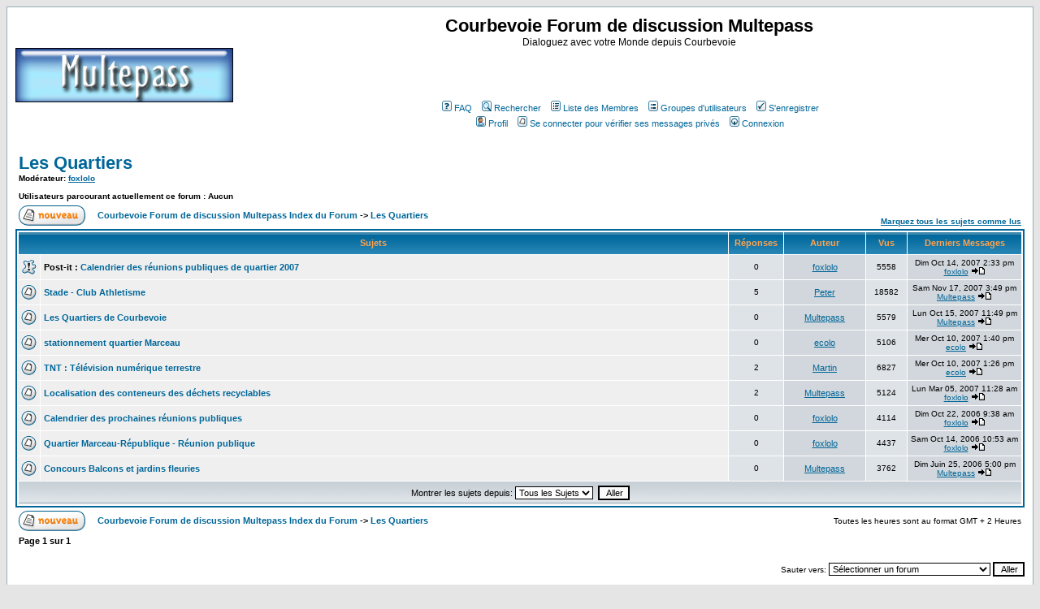

--- FILE ---
content_type: text/html; charset=utf-8
request_url: https://www.google.com/recaptcha/api2/aframe
body_size: 265
content:
<!DOCTYPE HTML><html><head><meta http-equiv="content-type" content="text/html; charset=UTF-8"></head><body><script nonce="6p6aAjslYmuFkFG-iriG0g">/** Anti-fraud and anti-abuse applications only. See google.com/recaptcha */ try{var clients={'sodar':'https://pagead2.googlesyndication.com/pagead/sodar?'};window.addEventListener("message",function(a){try{if(a.source===window.parent){var b=JSON.parse(a.data);var c=clients[b['id']];if(c){var d=document.createElement('img');d.src=c+b['params']+'&rc='+(localStorage.getItem("rc::a")?sessionStorage.getItem("rc::b"):"");window.document.body.appendChild(d);sessionStorage.setItem("rc::e",parseInt(sessionStorage.getItem("rc::e")||0)+1);localStorage.setItem("rc::h",'1769614520579');}}}catch(b){}});window.parent.postMessage("_grecaptcha_ready", "*");}catch(b){}</script></body></html>